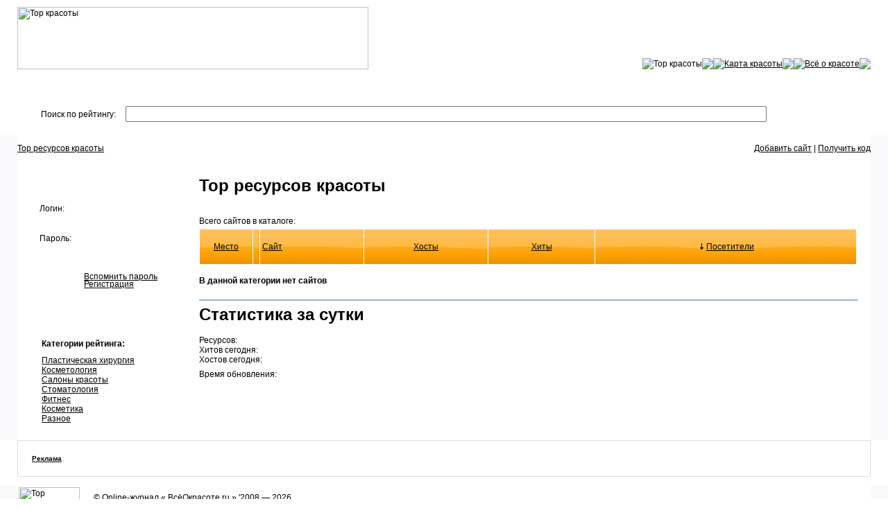

--- FILE ---
content_type: text/html
request_url: http://www.top.vseokrasote.ru/?cat=&pp=30&from=0&old_sort=3&sort=4&orient=desc
body_size: 3309
content:

<HTML><HEAD> 
<title>Top ресурсов красоты - Пластическая хирургия, Косметология, Косметика, Фитнес, Стоматология</title> 
<meta http-equiv="Content-Type" content="text/html; charset=windows-1251">
<meta name="revisit-after" content="2 days">
<meta name="robots" content="index, follow">
<meta name="description" content="Единый рейтинг ресурсов">
<meta name="keywords" content="Единый рейтинг ресурсов">
<LINK href="/data/css/style-krasota.css" type=text/css rel=stylesheet>  
<link rel="stylesheet" type="text/css" href="/css/main.css">
<script src="css/sorttable.js" type="text/javascript"></script>
</HEAD>  
<BODY bgColor="#FFFFFF" link="#000000" vlink="#000000" alink="#FF0000" leftMargin="0" topMargin="0" marginwidth="0" marginheight="0"> 

<table width="100%" height="100%" border="0" cellpadding="0" cellspacing="0"> 
<tr> 
  <td height="105" width="25" background="/images-krasota/header-bg2.gif">&nbsp;</td>
  <td background="/images-krasota/header-bg.gif"><table width="100%" height="100%" border="0" cellpadding="0" cellspacing="0">
  <tr><td width="1%" valign="top"><div style="margin-top: 10px"><a href="/"><img src="/images-krasota/logo.jpg" width="506" height="90" border="0" alt="Top красоты"></a></div></td>
  <td height="100%" align="right" valign="bottom"><table height="26" border="0" cellpadding="0" cellspacing="0">
  <tr>
  <td><img src="/images-krasota/button-bg-left.gif"></td>
  <td background="/images-krasota/button-bg.gif"><div class="topmenu">Top&nbsp;красоты</div></td>
  <td><img src="/images-krasota/button-bg-right.gif"></td>
  <td><img src="/images-krasota/button-bg-left.gif"></td>
  <td background="/images-krasota/button-bg.gif"><div class="topmenu"><a href="http://card.vseokrasote.ru">Карта&nbsp;красоты</a></div></td>
  <td><img src="/images-krasota/button-bg-right.gif"></td>
  <td><img src="/images-krasota/button-bg-left.gif"></td>
  <td background="/images-krasota/button-bg.gif"><div class="topmenu"><a href="http://www.vseokrasote.ru">Всё&nbsp;о&nbsp;красоте</a></div></td>
  <td><img src="/images-krasota/button-bg-right.gif"></td>
  </tr>
  </table></td>
  </tr></table>
  <td width="25" background="/images-krasota/header-bg2.gif">&nbsp;</td>
</tr> 

<tr> 
<td background="/images-krasota/search-bg-left.gif">&nbsp;</td>
<td height="90" valign="top" background="/images-krasota/search-bg.gif">
<table width="100%" height="100%" border="0" cellspacing="10" cellpadding="0">
  <tr><form name="form1" method="post" action="se.php">
    <td>&nbsp;</td>
    <td height="20">&nbsp;</td>
    <td>&nbsp;</td>
    <td>&nbsp;</td>
  </tr>
  <tr>
    <td width="1">&nbsp;</td>
    <td width="112" class="comment">Поиск по рейтингу:</td>
    <td><input name="searchthis" type="text" id="searchthis" style="border:1 #C4C9CE solid; width: 100%; font-family: Arial; font-size: 15px;" maxlength="255"></td>
    <td width="130"><input name="Submit" type="submit" style="background: url(/images-krasota/find.gif); border: 0; width: 58px; height: 21px; cursor: hand" onMouseDown="this.style.backgroundImage='url(/images-krasota/find_on.gif)';a=true" value=" "></td>
  </form></tr>
</table>
</td>
<td background="/images-krasota/search-bg-right.gif">&nbsp;</td>
</tr> 

<tr> 
<td bgcolor="#FAFAFC"></td>
<td height="39" background="/images-krasota/title-bg.gif"><table width="100%" height="100%" border="0" cellpadding="0" cellspacing="0"><tr><td><div class="menu"><a href="/">Top ресурсов красоты</a></div></td><td align="right"><div class="menu_right">
<a href="reg.php">Добавить сайт</a> | <a href="code.php" >Получить
код</a>
</div></td></tr></table></td>
<td bgcolor="#FAFAFC"></td>
</tr> 

<tr> 
<td bgcolor="#FAFAFC"></td>
<td bgcolor="#ffffff"><table width="100%" height="100%"  border="0" cellpadding="20" cellspacing="0">
  <tr>
<td width="202" valign="top"><br><br><div style="background: url(/images-krasota/plashki.gif) no-repeat; width:202px; height:333px;"><div style="height:155px; padding: 12px 12px 10px 12px"><form name="form2" method="POST" action="login.php">

<div style="height:43px" class="white">Логин: <br><input type="text" name="login" size="10" style="border:0 solid; background-color: #FFFFFF; width: 168px; font-family: Arial; font-size: 15px;" maxlength="32"> <br />
</div><div style="height:41px" class="white">Пароль: <br><input type="password" name="pass" size="10" style="border:0 solid; background-color: #FFFFFF; width: 168px; font-family: Arial; font-size: 15px;" maxlength="12"></div>
<input type="hidden" name="submit" value="1">
<input type="hidden" name="den" value="1"><br>
<table width="100%"  border="0" cellspacing="0" cellpadding="0">
  <tr>
    <td width="1%"><input name="den" type="Submit" style="background: url(/images-krasota/enter.gif); border: 0; width: 55px; height: 23px; cursor: hand" onmousedown="this.style.backgroundImage='url(/images-krasota/enter_on.gif)';a=true" value=" "></td>
  	<td>&nbsp;&nbsp;&nbsp;<a href="pass.php" class="white2">Вспомнить пароль</a><div style="position:relative; top: -3;" >&nbsp;&nbsp;&nbsp;<a href="reg.php" class="white2">Регистрация</a></div></td>
  </tr>
</table>
</form>

</div>
<div style="padding: 30px 12px 10px 15px;"><b>Категории рейтинга:</b></div>
<div style="padding: 0px 12px 10px 0px;">
    <div class='actmenu' style='padding-left: 15px;'><a href='/?pp=30&cat=3'>Пластическая хирургия</a></a></div>
    <div class='actmenu' style='padding-left: 15px;'><a href='/?pp=30&cat=6'>Косметология</a></a></div>
    <div class='actmenu' style='padding-left: 15px;'><a href='/?pp=30&cat=7'>Салоны красоты</a></a></div>
    <div class='actmenu' style='padding-left: 15px;'><a href='/?pp=30&cat=5'>Стоматология</a></a></div>
    <div class='actmenu' style='padding-left: 15px;'><a href='/?pp=30&cat=8'>Фитнес</a></a></div>
    <div class='actmenu' style='padding-left: 15px;'><a href='/?pp=30&cat=4'>Косметика</a></a></div>
    <div class='actmenu' style='padding-left: 15px;'><a href='/?pp=30&cat=9'>Разное</a></a></div>
</div></div></td>    <td valign="top" class="text">
<h1>Top ресурсов красоты</h1><br><table width="100%" align="center" border="0" cellpadding="0" cellspacing="0" style="margin-bottom: 2px;">
  <tr> 
    <td width="30%"  class="x-small" valign=top> Всего сайтов в каталоге: 
            <br>
    </td>
  </tr>
</table>
<table width="100%" align="center" border="0" cellpadding="0" cellspacing="0" style="margin-bottom: 2px;">
<tr>
<td width="100%" align="left" >
<table width="100%" border="0" cellpadding="0" cellspacing="0">
<tr>
          <td style="padding-left: 10px;">
          </td>

</tr>
</table>
</td>
</tr>
</table>
<table width="100%" align="center" border="0" cellpadding="0" cellspacing="0" style="margin-bottom: 2px;">
<tr>
<td width="100%">
<!-- START TOP TABLE -->
<TABLE border=0 cellPadding=3 cellSpacing=1 height="26%" width="100%">
        <TBODY>
          <TR class=title>
      <TD background="/img/bg.gif" height=50 width=70 align="center"><a href="?cat=&pp=30&from=0&old_sort=4&sort=1&orient=desc" class="nav" title="Сортировать по положению в рейтинге">
            </a>
             <a href="?cat=&pp=30&from=0&old_sort=4&sort=1&orient=desc" class="nav" title="Сортировать по положению в рейтинге">Место</a></TD>
             <TD background="/img/bg.gif" height=20 width=1% align="center">&nbsp;</td>
            <TD background="/img/bg.gif" height=20 align="left"><a href="?cat=&pp=30&from=0&old_sort=4&sort=6&orient=desc" class="nav" title="Сортировать по алфавиту">
            </a>
	<a href="?cat=&pp=30&from=0&old_sort=4&sort=6&orient=desc" class="nav" title="Сортировать по алфавиту">Сайт</a></TD>
            <TD background="/img/bg.gif" height=20 align="center"><a href="?cat=&pp=30&from=0&old_sort=4&sort=2&orient=desc" class="nav" title="Сортировать по хостам">
            </a>
             <a href="?cat=&pp=30&from=0&old_sort=4&sort=2&orient=desc" class="nav" title="Сортировать по хостам">Хосты</a></TD>
            <TD background="/img/bg.gif" height=20 align="center"><a href="?cat=&pp=30&from=0&old_sort=4&sort=3&orient=desc" class="nav" title="Сортировать по хитам">
            </a>
             <a href="?cat=&pp=30&from=0&old_sort=4&sort=3&orient=desc" class="nav" title="Сортировать по хитам">Хиты</a></TD>
            <TD background="/img/bg.gif" align="center">    <a href="?cat=&pp=30&from=0&old_sort=4&sort=4&orient=desc" class="nav" title="Сортировать по посетителям">
            <img src=img/str_up.gif border=0></a>
             <a href="?cat=&pp=30&from=0&old_sort=4&sort=4&orient=desc" class="nav" title="Сортировать по посетителям">Посетители</a></TD>
          </TR>


              </TABLE>
    </td>
  </tr>
</table>
<br><b>В данной категории нет сайтов</b><br><br><table width="100%"  border="0" cellspacing="0" cellpadding="0" align=center>
  <tr>
    <td class="pad">
     <center> <hr width="100%" size=2 noshade color=#9BB2E1>
<span class=nav>
            </span>

      
    </center></td>
  </tr>
</table> 
<table border="0" cellpadding="0" cellspacing="0" style="margin-bottom: 2px;">
<tr>
<td height="20" align="left"><h1>Статистика за сутки</h1></td>
<td height="20" align="left">&nbsp;</td>
</tr>
<tr>
<td height="47" valign="top">Ресурсов:<br>Хитов сегодня:<br>Хостов сегодня:<br></td>
<td valign="top" align="right"><br></a><br>
</a><br></td>
<tr>
</table>
<span class="comment">Время обновления: </span>
</td>
  </tr>
</table></td>
<td bgcolor="#FAFAFC"></td>
</tr> 

<tr> 
<td></td>
<td height="1%"><div style="padding: 20px; margin-bottom: 12px; border: #DDDDDD 1px solid; color: #aaaaaa; font-size: 10px;"><b><a href="http://www.vseoplastike.ru/about/reklama">Реклама</a>:</b> <!--8258703219--><div id='mk5w_8258703219'></div></div></td>
<td></td>
</tr>

<tr> 
<td bgcolor="#FAFAFC"></td>
<td height="37" background="/images-krasota/footer-bg.gif">

<div style="float: left; margin: 0px 20px 0px 2px">
<!-- Top ресурсов красоты -->
<a href="http://www.top.vseokrasote.ru/">
<script language="javascript">
java="1.0";
java1=""+"refer="+escape(document.referrer)+"&page="+
escape(window.location.href);
document.cookie="astratop=1; path=/"; java1+="&c="+(document.cookie?"yes":"now");
</script>
<script language="javascript1.1">java="1.1";java1+="&java="+(navigator.javaEnabled()?"yes":"now")</script>
<script language="javascript1.2">java="1.2";
java1+="&razresh="+screen.width+'x'+screen.height+"&cvet="+
(((navigator.appName.substring(0,3)=="Mic"))?
screen.colorDepth:screen.pixelDepth)</script><script language="javascript1.3">java="1.3"</script>
<script language="javascript">java1+="&jscript="+java+"&rand="+Math.random();
document.write("<a href='http://www.top.vseokrasote.ru/stat.php?id=57&fromsite=1' target='_blank'><img "+
" src='http://www.top.vseokrasote.ru/img.php?id=57&"+java1+"&' border='0' alt='Top ресурсов красоты' width='88' height='31'></a>")</script>
<noscript><a href=http://www.top.vseokrasote.ru/ target='_blank'><img src='http://www.top.vseokrasote.ru/img.php?id=57' border='0' alt='Top ресурсов красоты' width='88' height='31' /></a></noscript>
</a>
<!-- /Top ресурсов красоты -->
</div>

<div class="copyright" style="margin-top: 8px;">© Online-журнал « <a href="http://www.vseokrasote.ru" class="copygreen">ВсёОкрасоте.ru</a> » '2008 — 2026.</div><div style="visibility: hidden; position: absolute;">
<!--LiveInternet counter--><script type="text/javascript"><!--
document.write("<a href='http://www.liveinternet.ru/click' "+
"target=_blank><img src='http://counter.yadro.ru/hit?t44.15;r"+
escape(document.referrer)+((typeof(screen)=="undefined")?"":
";s"+screen.width+"*"+screen.height+"*"+(screen.colorDepth?
screen.colorDepth:screen.pixelDepth))+";u"+escape(document.URL)+
";"+Math.random()+
"' alt='' title='LiveInternet' "+
"border=0 width=31 height=31><\/a>")//--></script><!--/LiveInternet-->
</div>
</noindex>
</td>
<td bgcolor="#FAFAFC"><noindex>
</td>
</tr> 
</table> 
</BODY> 
</HTML>

--- FILE ---
content_type: text/css
request_url: http://www.top.vseokrasote.ru/css/main.css
body_size: 659
content:
body, td, div, p {
	font-family: Verdana, Arial;
	font-size: 12px;
	color: #000;
}

form {
	margin: 0 0 0 0;
	padding: 0 0 0 0;
	vertical-align: middle;
}
a > img {
	border: 0px;
	margin: 0px;
}
img {
	border: 0 0 0 0;
	margin: 0 0 0 0;
}

p {
	margin: 5px 0 0 0;
}
.submit {	
BORDER-RIGHT: #842400 1px solid; 
BORDER-TOP: #fb4514 1px solid; 
FONT-WEIGHT: bold; 
FONT-SIZE: 10px; 
BORDER-LEFT: #FF4500 1px solid; 
BORDER-BOTTOM: #842400 1px solid; 
FONT-FAMILY: Verdana, Arial; 
BACKGROUND-COLOR: transparent;
height: 17px;
}
.submit1 {	
BORDER-RIGHT: #2251ff 1px solid; 
BORDER-TOP: #7b7bfd 1px solid; 
FONT-WEIGHT: bold; 
FONT-SIZE: 10px; 
BORDER-LEFT: #7b7bfd 1px solid; 
BORDER-BOTTOM: #2251ff 1px solid; 
FONT-FAMILY: Verdana, Tahoma; 
BACKGROUND-COLOR: #ffffff;
height: 17px;
}
select {
BORDER-RIGHT: #000 1px solid; 
BORDER-TOP: #000 1px solid; 
FONT-SIZE: xx-small; 
BORDER-LEFT: #000 1px solid; 
BORDER-BOTTOM: #000 1px solid; 
FONT-FAMILY: Verdana, Arial;
}
.inputsmall {	
BORDER-RIGHT: #c1c1c1 1px solid; 
BORDER-TOP: #c1c1c1 1px solid; 
FONT-SIZE: xx-small; 
BORDER-LEFT: #c1c1c1 1px solid; 
BORDER-BOTTOM: #c1c1c1 1px solid; 
FONT-FAMILY: Verdana, Tahoma;
background-color: transparent;
}
.input {	
FONT-SIZE: 12px; 
FONT-FAMILY: Verdana;
color: #000;
background-color: #fff;
border: #000000 1px solid;
}
.input1 {	
BORDER-RIGHT: #000 1px solid; 
BORDER-TOP: #000 1px solid; 
FONT-SIZE: xx-small; 
BORDER-LEFT: #000 1px solid; 
BORDER-BOTTOM: #000 1px solid; 
FONT-FAMILY: Verdana, Arial, san-serif;
}
.x-small {
	font-size: 12px;
	font-family: Verdana, Arial, Helvetica, sans-serif;
}
.heading {
	font: small-caps bold 12px Verdana, Arial, Helvetica, sans-serif;
	color: #1c4198;
}
.red {
	color: #FF4500;
}



.date {
	font-weight: bold;
	color: #ff0000;
	font-size: 12px;
	FONT-FAMILY: Verdana, Arial, Helvetica, sans-serif;
}
.boldwhite {
	color: #fff;
	font-weight: bold;
}
.black {
	font-size: 11px;
	font-family: Verdana, Arial, Helvetica, sans-serif;
	font-weight: bold;
	color: #000;
}
.pad5px {
	padding: 5px;
}

.nav {
	font-size: 12px;
	font-family: Verdana, Arial, Helvetica, sans-serif;
}
.tdhead {
	font: bold 11px Verdana, Arial, Helvetica, sans-serif;
	color: #fff;
}
.tdhead1 {
	font: bold 11px Verdana, Arial, Helvetica, sans-serif;
	color: #3e5dab;
}

--- FILE ---
content_type: application/x-javascript
request_url: http://www.top.vseokrasote.ru/css/sorttable.js
body_size: 1878
content:
function addEvent(elm, evType, fn, useCapture)
{
  if (elm.addEventListener)
  {
    elm.addEventListener(evType, fn, useCapture);
    return true;
  } 
  else if (elm.attachEvent)
  {
    var r = elm.attachEvent("on"+evType, fn);
    return r;
  }
}

addEvent(window, "load", sortables_init);

var SORT_COLUMN_INDEX;

function sortables_init()
{
  // Find all tables with class sortable and make them sortable
  if (!document.getElementsByTagName)
    return;

  tbls = document.getElementsByTagName("table");

  for (ti=0; ti<tbls.length; ti++)
  {
    thisTbl = tbls[ti];
    if (((' '+thisTbl.className+' ').indexOf("sortable") != -1) && (thisTbl.id))
    {
      ts_makeSortable(thisTbl);
      makeStripe(thisTbl);
    }
  }
}

function makeStripe(thisTbl)
{
  if (!thisTbl.getElementsByTagName)
    return;

  rows = thisTbl.getElementsByTagName("tr");

  for(var i=0; i<rows.length; i++)
    rows[i].className = ((i%2)==0 ? "odd" : "even");
}

function ts_makeSortable(table)
{
  if (table.rows && table.rows.length > 0)
    var firstRow = table.rows[0];

  if (!firstRow)
    return;
  
  // We have a first row: assume it's the header, and make its contents clickable links
  for (var i=0; i<firstRow.cells.length; i++)
  {
    var cell = firstRow.cells[i];
    if(cell.className.indexOf("unsort")==-1)
    {   
      var txt = ts_getInnerText(cell);
      cell.innerHTML = '<a href="#" class="sortheader" onclick="ts_resortTable(this);return false;">'+txt+'<span class="sortarrow"></span></a>';
    }
  }
}

function ts_getInnerText(el)
{
  if (typeof el == "string")
    return el;

  if (typeof el == "undefined") { return el };

  if (el.innerText)
    return el.innerText;  //Not needed but it is faster

  var str = ""; 
  var cs = el.childNodes;
  var l = cs.length;

  for (var i = 0; i < l; i++)
  {
    switch (cs[i].nodeType)
    {
      case 1: //ELEMENT_NODE
        str += ts_getInnerText(cs[i]);
      break;
      case 3: //TEXT_NODE
        str += cs[i].nodeValue;
      break;
    }
  }
  return str;
}

function ts_resortTable(lnk) {
  var span;

  for (var ci=0; ci<lnk.childNodes.length; ci++)
    if (lnk.childNodes[ci].tagName && lnk.childNodes[ci].tagName.toLowerCase() == 'span')
      span = lnk.childNodes[ci];

  var spantext = ts_getInnerText(span);
  var td = lnk.parentNode;
  var column = td.cellIndex;
  var table = getParent(td,'TABLE');
    
  // Work out a type for the column
  if (table.rows.length <= 1)
    return;

  var itm = ts_getInnerText(table.rows[1].cells[column]);
  sortfn = ts_sort_caseinsensitive;

  if (itm.match(/^[\d\.-]+$/))
    sortfn = ts_sort_numeric;

  SORT_COLUMN_INDEX = column;

  var firstRow = new Array();
  var newRows = new Array();

  for (i=0;i<table.rows[0].length;i++) 
    firstRow[i] = table.rows[0][i];

  for (j=1;j<table.rows.length;j++) 
    newRows[j-1] = table.rows[j]; 

  newRows.sort(sortfn);

  if (span.getAttribute("sortdir") == 'down')
  {
    newRows.reverse();
    span.setAttribute('sortdir','up');
  }
  else
    span.setAttribute('sortdir','down');
    
  // We appendChild rows that already exist to the tbody, so it moves them rather than creating new ones
  // don't do sortbottom rows
  for (i=0; i<newRows.length; i++) 
    if (!newRows[i].className || (newRows[i].className && (newRows[i].className.indexOf('sortbottom') == -1)))
      table.tBodies[0].appendChild(newRows[i]);

  // do sortbottom rows only
  for (i=0; i<newRows.length; i++)
    if (newRows[i].className && (newRows[i].className.indexOf('sortbottom') != -1))
      table.tBodies[0].appendChild(newRows[i]);

  makeStripe(table);
}

function getParent(el, pTagName)
{
  if (el == null)
    return null;
  else if (el.nodeType == 1 && el.tagName.toLowerCase() == pTagName.toLowerCase())  // Gecko bug, supposed to be uppercase
    return el;
  else
    return getParent(el.parentNode, pTagName);
}

function ts_sort_numeric(a,b)
{ 
  aa = parseFloat(ts_getInnerText(a.cells[SORT_COLUMN_INDEX]));
  if (isNaN(aa))
    aa = 0;
  bb = parseFloat(ts_getInnerText(b.cells[SORT_COLUMN_INDEX])); 

  if (isNaN(bb))
    bb = 0;

  return aa-bb;
}

function ts_sort_caseinsensitive(a,b)
{
  aa = ts_getInnerText(a.cells[SORT_COLUMN_INDEX]).toLowerCase();
  bb = ts_getInnerText(b.cells[SORT_COLUMN_INDEX]).toLowerCase();

  if (aa==bb)
    return 0;
  if (aa<bb)
    return -1;

  return 1;
}

function ts_sort_default(a,b)
{
  aa = ts_getInnerText(a.cells[SORT_COLUMN_INDEX]);
  bb = ts_getInnerText(b.cells[SORT_COLUMN_INDEX]);
  if (aa==bb)
    return 0;
  if (aa<bb)
    return -1;

  return 1;
}

var shown = false;
function showdesc(idt) {
if (document.getElementById) {
if (document.getElementById("mem"+idt)) {
document.getElementById("mem"+idt).style.display = document.getElementById("mem"+idt).style.display == 'block' ? 'none' : 'block';
return false;
}
}
}


function cal(ch) {
wnd=window.open('calendar.php?ch='+ch,'calendar_'+ch,'width=180,height=300,top='+(screen.height/2-115)+', left='+(screen.width/2-60)+', scrollbars=no,resizable=no,status=no,toolbar=no,menubar=no');
}


function printpage() {
window.print();
}
